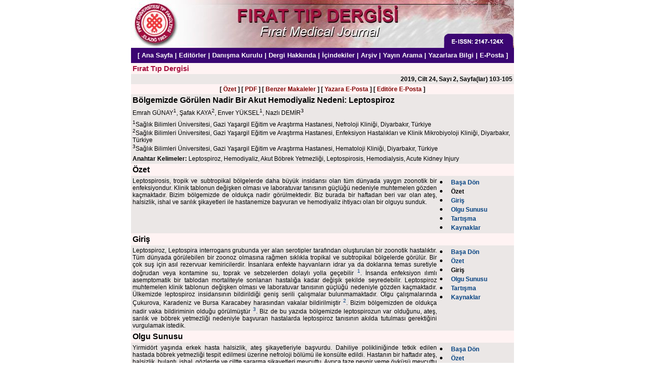

--- FILE ---
content_type: text/html
request_url: https://firattipdergisi.com/text.php3?id=1158
body_size: 5933
content:
<html>
<head>
  <title>Fırat Tıp Dergisi</title>
  <meta http-equiv="Content-Type" content="text/html; charset=iso-8859-9">
  <meta http-equiv="Content-Type" content="text/html; charset=windows-1254">
  <style type="text/css">
  b          { font-weight: bold;         }
  a          { text-decoration: none      }
  a:hover { text-decoration: underline }
  .head {
    font-family: Arial, Helvetica;
    font-size: 12pt;
    color: #000000;
  }
  .white {
    font-family: Arial, Helvetica;
    font-size: 10pt;
    color: #FFFFFF;
  }
  .blue {
    font-family: Arial, Helvetica;
    font-size: 9pt;
    color: #004080;
  }
  .bigblue {
    font-family: Arial, Helvetica;
    font-size: 11pt;
    color: #004080;
  }
  .red {
    font-family: Arial, Helvetica;
    font-size: 9pt;
    color: maroon;
  }
  .normal, input, p, div {
    font-family: Arial, Helvetica;
    font-size: 9pt;
    color: #000000;
  }
  .gray {
    font-family: Arial, Helvetica;
    color: #A6103E;
  }
  </style>
  <script language="JavaScript">
  <!--
  function openWin(url, width, height) {
    var options = "width=" + width + ",height=" + height + ",";
    options    += "resizable=no,scrollbars=yes,status=yes,";
    options    += "menubar=no,toolbar=no,location=no,directories=no";
    var newWin  = window.open(url, 'newWin', options);
    newWin.focus();
  }
  //-->
  </script>
</head>
<body bgcolor="#ffffff" text="#000000" link="#004080" alink="#004080" vlink="#004080" topmargin="0" leftmargin="0" marginwidth="0" marginheight="0">
<center>
<a name="TOP"></a>
<table border="0" cellspacing="0" cellpadding="0" width="760">
 <tr>
  <td width="402"><img src="images/header1.jpg"></td>
  <td width="348"><img src="images/header2.jpg"></td>
 </tr>
 <tr>
  <td colspan="2" bgcolor="#3B0672" height="30" align="center">
<font class="white"><b>[
<a class="white" href="index.php3">Ana Sayfa</a> |
<a class="white" href="editorial.php3?id=78">Editörler</a> |
<a class="white" href="advisory.php3?id=78">Danışma Kurulu</a> |
<a class="white" href="about.php3?id=78">Dergi Hakkında</a> | 
<a class="white" href="content.php3?id=78">İçindekiler</a> |
<a class="white" href="archive.php3">Arşiv</a> |
<a class="white" href="search.php3">Yayın Arama</a> |
<a class="white" href="instructions.php3?id=78">Yazarlara Bilgi</a> |
<a class="white" href="mailto:info@firattipdergisi.com">E-Posta</a> ]
</td>
 </tr>
</table>
<table border="0" cellspacing="0" cellpadding="3" width="760" bgcolor="#EBE7E6">
  <tr valign="top">
    <td width="100%" colspan="2" align="left" bgcolor="#fff3f3"><font class="gray" style="font-size: 11pt;"><b>Fırat Tıp Dergisi</b></font></td>
  </tr>
      <tr valign="top">
     <td width="100%" colspan="2" align="right"><font class="normal"><b>2019, Cilt 24, Sayı 2, Sayfa(lar) 103-105</b></font></td>
    </tr>
    <tr valign="top">
    <td width="100%" colspan="2" align="center" bgcolor="#fff3f3"><font class="normal"><b>
    [ <a class="red" href="summary.php3?id=1158">Özet</a> ] 
    [ <a class="red" href="pdf.php3?id=1158">PDF</a> ] 
    [ <a class="red" href="similar.php3?id=1158">Benzer Makaleler</a> ] 
    [ <a class="red" href="mailto:ksafak76@gmail.com">Yazara E-Posta</a> ] 
    [ <a class="red" href="mailto:editor@firattipdergisi.com">Editöre E-Posta</a> ]
    </b></font></td>
  </tr>
  <tr valign="top">
    <td width="100%" colspan="2" align="left"><font class="head"><b>Bölgemizde Görülen Nadir Bir Akut Hemodiyaliz Nedeni: Leptospiroz</b></font></td>
  </tr>
  <tr valign="top">
    <td width="100%" colspan="2" align="left"><font class="normal">Emrah GÜNAY<sup>1</sup>, Şafak KAYA<sup>2</sup>, Enver YÜKSEL<sup>1</sup>, Nazlı DEMİR<sup>3</sup></font></td>
  </tr>
  <tr valign="top">
    <td width="100%" colspan="2" align="left"><font class="normal"><sup>1</sup>Sağlık Bilimleri Üniversitesi, Gazi Yaşargil Eğitim ve Araştırma Hastanesi, Nefroloji Kliniği, Diyarbakır, Türkiye<br><sup>2</sup>Sağlık Bilimleri Üniversitesi, Gazi Yaşargil Eğitim ve Araştırma Hastanesi, Enfeksiyon Hastalıkları ve Klinik Mikrobiyoloji Kliniği, Diyarbakır, Türkiye<br><sup>3</sup>Sağlık Bilimleri Üniversitesi, Gazi Yaşargil Eğitim ve Araştırma Hastanesi, Hematoloji Kliniği, Diyarbakır, Türkiye</font></td>
  </tr>
  <tr valign="top">
    <td width="100%" colspan="2" align="left"><font class="normal"><b>Anahtar Kelimeler:</b> Leptospiroz, Hemodiyaliz, Akut Böbrek Yetmezliği, Leptospirosis, Hemodialysis, Acute Kidney Injury</font></td>
  </tr>
  <tr valign="top">
    <td width="100%" colspan="2" align="left" bgcolor="#fff3f3"><a name="SUMMARY"><font class="head"><b>Özet</b></font></td>
  </tr>
  <tr valign="top">
    <td width="525" align="left"><font class="normal"><div align="justify">Leptospirosis, tropik ve subtropikal bölgelerde daha büyük insidansı olan tüm dünyada yaygın zoonotik bir enfeksiyondur. Klinik tablonun değişken olması ve laboratuvar tanısının güçlüğü nedeniyle muhtemelen gözden kaçmaktadır. Bizim bölgemizde de oldukça nadir görülmektedir. Biz burada bir haftadan beri var olan ateş, halsizlik, ishal ve sarılık şikayetleri ile hastanemize başvuran ve hemodiyaliz ihtiyacı olan bir olguyu sunduk.</div></font></td>
    <td width="125" align="left"><li><a class="blue" href="#TOP"><b>Başa Dön</b></a>
<li><font class="normal"><b>Özet</b></font>
<li><a class="blue" href="#INTRODUCTION"><b>Giriş</b></a>
<li><a class="blue" href="#CASE_PRES"><b>Olgu Sunusu</b></a>
<li><a class="blue" href="#DISCUSSION"><b>Tartışma</b></a>
<li><a class="blue" href="#REFERENCES"><b>Kaynaklar</b></a>
</td>
  </tr>
  <tr valign="top">
    <td width="100%" colspan="2" align="left" bgcolor="#fff3f3"><a name="INTRODUCTION"><font class="head"><b>Giriş</b></font></td>
  </tr>
  <tr valign="top">
    <td width="525" align="left"><font class="normal"><div align="justify">Leptospiroz, Leptospira interrogans grubunda yer alan serotipler tarafından oluşturulan bir zoonotik hastalıktır. Tüm dünyada görülebilen bir zoonoz olmasına rağmen sıklıkla tropikal ve subtropikal bölgelerde görülür. Bir çok suş için asıl rezervuar kemiricilerdir. İnsanlara enfekte hayvanların idrar ya da doklarına temas suretiyle doğrudan veya kontamine su, toprak ve sebzelerden dolaylı yolla geçebilir <sup><a href="#r1">1</a></sup>. İnsanda enfeksiyon ılımlı asemptomatik bir tablodan mortaliteyle sonlanan hastalığa kadar değişik şekilde seyredebilir. Leptospiroz muhtemelen klinik tablonun değişken olması ve laboratuvar tanısının güçlüğü nedeniyle gözden kaçmaktadır. Ülkemizde leptospiroz insidansının bildirildiği geniş serili çalışmalar bulunmamaktadır. Olgu çalışmalarında Çukurova, Karadeniz ve Bursa Karacabey harasından vakalar bildirilmiştir <sup><a href="#r2">2</a></sup>. Bizim bölgemizden de oldukça nadir vaka bildiriminin olduğu görülmüştür <sup><a href="#r3">3</a></sup>. Biz de bu yazıda bölgemizde leptospirozun var olduğunu, ateş, sarılık ve böbrek yetmezliği nedeniyle başvuran hastalarda leptospiroz tanısının akılda tutulması gerektiğini vurgulamak istedik.</div></font></td>
    <td width="125" align="left"><li><a class="blue" href="#TOP"><b>Başa Dön</b></a>
<li><a class="blue" href="#SUMMARY"><b>Özet</b></a>
<li><font class="normal"><b>Giriş</b></font>
<li><a class="blue" href="#CASE_PRES"><b>Olgu Sunusu</b></a>
<li><a class="blue" href="#DISCUSSION"><b>Tartışma</b></a>
<li><a class="blue" href="#REFERENCES"><b>Kaynaklar</b></a>
</td>
  </tr>
  <tr valign="top">
    <td width="100%" colspan="2" align="left" bgcolor="#fff3f3"><a name="CASE_PRES"><font class="head"><b>Olgu Sunusu</b></font></td>
  </tr>
  <tr valign="top">
    <td width="525" align="left"><font class="normal"><div align="justify">Yirmidört yaşında erkek hasta halsizlik, ateş şikayetleriyle başvurdu. Dahiliye polikliniğinde tetkik edilen hastada böbrek yetmezliği tespit edilmesi üzerine nefroloji bölümü ile konsülte edildi. Hastanın bir haftadır ateş, halsizlik, bulantı, ishal, gözlerde ve ciltte sararma şikayetleri mevcuttu. Ayrıca taze peynir yeme öyküsü mevcuttu ve çiftçiydi. Fizik muayenede vücut ısısı 38,1ºC, nabız 104/dakika, solunum sayısı 24/dakika, kan basıncı 130/70 mmHg, skleralar ve cilt ikterik idi. Laboratuvar değerlerinde lökositozla beraber üre, kreatinin, bilurubin, C-reaktif protein (CRP) ve sedimentasyon yüksekliği, piyüri ve proteinürisi mevcuttu (Tablo <a href="javascript:openWin('images/table_FTD_1158_0.jpg', 640, 480)"><b>1</b></a>). Periferik kan yaymasında sola kayma dışında patolojik bulgu görülmedi. Bu bulgularla hastaya hidrasyon uygulandı. 12 saatlik idrar çıkışı 500 ml’nin altında olan hastaya geçici juguler diyaliz kateteri takılarak hemodiyaliz uygulandı. Ateş nedeniyle enfeksiyon hastalıkları ile konsülte edildi. Kan kültürü, idrar kültürü, brusella Rose Bengal ve tüp aglütinasyonu, hepatit markerları (HBsAg, anti-HBc IgM, anti-HCV, anti-HAV IgM) ve leptospiroz açısından mikroskobik aglütinasyon testi (MAT) gönderildi.<p>
<p><table border="1" cellspacing="0" cellpadding="3" width="100%">
<tr>
<td class="normal" width="160" align="center"><a href="javascript:openWin('images/table_FTD_1158_0.jpg', 640, 480)"><img src="thumbnail.php?source=images/table_FTD_1158_0.jpg"><br>Büyütmek İçin Tıklayın</a></td>
<td class="normal"><b>Tablo 1:</b> Hastanın laboratuvar değerleri ve günlere göre seyri.</td>
</tr>
</table>
<p>
Leptospiroz ve komplike idrar yolu enfeksiyonu ön tanılarıyla hastaya seftriakson 2 gr/gün intravenöz tedavi başlandı. Brusella Rose Bengal ve tüp aglutinasyon testi negatif geldi. Hepatit belirteçleri negatifti. İdrar kültüründe ve kan kültürlerinde üreme olmadı. Leptospiroz açısından gönderilen MAT, yatışı sırasında sonuçlanmamıştı. Abdomen ultrasonografisinde böbrek parankiminde grade 2 ekojenite artışı dışında patoloji izlenmedi. Yatışının ikinci günü üre, kreatinin değerlerinde daha da yükselme olması nedeniyle ikinci kez hemodiyalize alındı. Yatışının ilk iki günü idrar çıkışı 1 litrenin altında iken üçüncü gününden itibaren 2 litre/gün civarında seyretti. Üçüncü günden itibaren ateşi olmadı. Genel durumunda iyileşme, iştahında artış görüldü. Yatışının yedinci gününde üre ve kreatinin değerlerinde dramatik düşüş gözlenen, şikayetleri gerileyen hasta taburcu edildi. Taburcu edildikten on gün sonraki kontrolünde serum kreatinin değeri tamamen normaldi. MAT ise L.icterohaemorrhagiae Wijnberg 1/200 titre ve L. Patoc-1 1/200 titrede pozitif geldi. Bölgemizin endemik olmaması nedeniyle hastanın kesin tanısı leptospiroz kabul edildi.</div></font></td>
    <td width="125" align="left"><li><a class="blue" href="#TOP"><b>Başa Dön</b></a>
<li><a class="blue" href="#SUMMARY"><b>Özet</b></a>
<li><a class="blue" href="#INTRODUCTION"><b>Giriş</b></a>
<li><font class="normal"><b>Olgu Sunusu</b></font>
<li><a class="blue" href="#DISCUSSION"><b>Tartışma</b></a>
<li><a class="blue" href="#REFERENCES"><b>Kaynaklar</b></a>
</td>
  </tr>
  <tr valign="top">
    <td width="100%" colspan="2" align="left" bgcolor="#fff3f3"><a name="DISCUSSION"><font class="head"><b>Tartışma</b></font></td>
  </tr>
  <tr valign="top">
    <td width="525" align="left"><font class="normal"><div align="justify">Leptospiroz aslında tüm dünyada oldukça yaygın görülmesine rağmen olguların klinik değişkenliği ve tanının güçlüğü nedeniyle gerçek insidans tam olarak bilinmemektedir <sup><a href="#r4">4</a></sup>. Sıklıkla çiftçiler, veterinerler, kanalizasyon işçileri, pirinç tarlası işçileri, avcılık, balıkçılık, rafting yapanlar, göl ve derelerde yüzenlerde görülür <sup><a href="#r5">5</a></sup>. Bizim olgumuzun da çiftçilik yaptığı öğrenilmiş, bu bir risk faktörü olarak değerlendirilmiştir.<p>
Hastalık asemptomatik tablodan hepatit, pnömoni, sarılık, akut böbrek yetmezliği, kanama diyatezi, aseptik menenjit ve weil hastalığına kadar geniş bir tabloda karşımıza çıkabilir. Hatta %18-40 oranında ölümle sonuçlanabilir <sup><a href="#r6">6</a></sup>. Bizim olgumuz ateş, halsizlik gözlerde ve ciltte sararma şikayetleri ile başvurmuştu ve böbrek fonksiyon bozukluğu mevcuttu.<p>
Genellikle 15000-20000/mm³ civarında bir lökositoz mevcuttur. Bazen 70000/mm³’e kadar yükselebilir. Olguların çoğunda hafif bir anemi ve trombositopeni görülmektedir. İkterik leptospiroz tüm olguların %10’unu oluşturmaktadır. Azotemi seviyesi çoğu hastada 100 mg/L’nin altındadır ve sarılıkla beraberdir. Olguların %80’inde piyüri, hematüri, proteinüri gibi anormal idrar bulguları vardır. İlk haftada serum kreatin fosfokinaz (CK) seviyeleri çok yükselir. Bu artış viral hepatitle ayırıcı tanıda önemlidir. Akut dönemde CRP yüksekliğine rastlanırken, sedimentasyon yüksekliğine sık rastlanmaz <sup><a href="#r2">2</a></sup><sup>,</sup><sup><a href="#r7">7</a></sup>. Takip ettiğimiz olguda lökositoz, ikter, azotemi, piyüri, proteinüri, CRP yüksekliği mevcutken trombositopeni ve CK yüksekliği yoktu.<p>
Leptospirozun kesin tanısı kültürde etkenin üretilmesiyle konulabilir. Ancak üreme süresi uzun olduğundan ve pratik olmadığından kullanılmamaktadır. Tanıda MAT referans test olarak kabul edilmektedir. Akut infeksiyon tanısını doğrulamak için MAT ile iki serum örneğinde dört kat ve üzerinde titre artışı olması veya tek serum örneğinde endemik olmayan bölgelerde 1/200 ve üzerindeki titrede pozitiflik, endemik bölgelerde 1/800 ve üzerindeki titrede pozitiflik gereklidir <sup><a href="#r8">8</a></sup>. Biz de olgumuzda MAT kullanarak tanıyı doğruladık.<p>
Ciddi leptospiroz olgularında akut böbrek yetmezliği yaygın olarak görülür. Leptospiroz olgularında akut böbrek yetmezliğinin nedeni interstisyel nefrit ve akut tübüler nekrozdur. İnterstisyel nefritin nedeni direkt toksik etki, akut tübüler nekroz nedeni ise dehidratasyon, rabdomiyoliz, hipokalemi ve hemorajidir <sup><a href="#r9">9</a></sup>. Bizim olgumuzda acil hemodiyaliz gerektirecek akut böbrek yetmezliği gelişmişti. Daher ve ark.<sup><a href="#r10">10</a></sup>’nın 35 hastalık çalışmasında hastaların %49’unda hemodiyaliz gereksinimi olmuştur. Altı aylık izlemlerinde tüm hastaların idrar/plazma osmolaritesi hariç sekelsiz düzeldiği bildirilmiştir. Bizim olgumuzda da hemodiyaliz ihtiyacı oldu ve takibinde kreatinin seviyesinin normal düzeylere indiği gözlendi. Tedavide penisilinler ilk seçenek gibi görülmesine rağmen son calışmalarda seftriakson ve sefotaksimin de tedavide alternatif olabileceği gösterilmiştir <sup><a href="#r11">11</a></sup>. Biz de tedavide seftriakson kullandık ve dramatik bir yanıt aldık.<p>
Sonuç olarak, literatür taramamızda ülkemizden bildirilen olgu serileri olmasına rağmen bölgemizden bildirilen çok az olguya rastladık. Sunduğumuz olgu itibariyle bölgemizde de leptospiroz vakalarının olduğunun hatırlanmasını, bu nedenle ateş, sarılık ve akut böbrek yetmezliği ile gelen hastalarda bu tanının akılda tutulması gerektiğini vurgulamak istedik.</div></font></td>
    <td width="125" align="left"><li><a class="blue" href="#TOP"><b>Başa Dön</b></a>
<li><a class="blue" href="#SUMMARY"><b>Özet</b></a>
<li><a class="blue" href="#INTRODUCTION"><b>Giriş</b></a>
<li><a class="blue" href="#CASE_PRES"><b>Olgu Sunusu</b></a>
<li><font class="normal"><b>Tartışma</b></font>
<li><a class="blue" href="#REFERENCES"><b>Kaynaklar</b></a>
</td>
  </tr>
  <tr valign="top">
    <td width="100%" colspan="2" align="left" bgcolor="#fff3f3"><a name="REFERENCES"><font class="head"><b>Kaynaklar</b></font></td>
  </tr>
  <tr valign="top">
    <td width="525" align="left"><font class="normal"><div align="justify"><p><a name="r1"><b>1)</b>  Levett PN. Leptospirosis. Clin Microbiol Rev 2001; 14: 296-326.
<p><a name="r2"><b>2)</b>  Turhan V, Ardıç N. Leptospiroz. Türkiye Klinikleri J Microbiol Infec 2004; 3: 107-15.
<p><a name="r3"><b>3)</b>  Tuncel ET, Kaçmaz H, Kaya M. Aşırı yükselmiş ve uzun süreli devam eden hiperbilirubineminin nadir sebebi: Weil hastalığı. Akademik Gastroenteroloji Dergisi 2005; 15: 80-4.
<p><a name="r4"><b>4)</b>  Demiroğlu YZ, Turunç T, Kasar M, Boğa C, Timurkaynak F. Weil Hastalığı: Çukurova’dan Dört Olgu. Klimik Derg 2011; 24: 52-6.
<p><a name="r5"><b>5)</b>  Çelikbaş AK, Ulu A, Eren Ş, Ergönül Ö, Dokuzoğuz B. İki leptospiroz olgusu ve yerli literatürün gözden geçirilmesi. Mikrobiyol Bül 2005; 39: 357-61.
<p><a name="r6"><b>6)</b>  Saltoglu N. Leptospira infeksiyonları. Türkiye ve dünyada durum. Klimik Derg 2003; 16: 108-10.
<p><a name="r7"><b>7)</b>  Gürcüoğlu E, Öztürk Ç, Bayat N, Akalın H. Leptospiroz: Güney Marmara’dan üç olgu. Klimik Derg 2009; 22: 62-5.
<p><a name="r8"><b>8)</b>  Levett PN. Leptospirosis. Clin Microbiol Rev 2001; 14: 296-326.
<p><a name="r9"><b>9)</b>  Markum HM. Renal involvement in leptospirosis at Dr. Cipto Mangunkusumo and Persahabatan Hospitals. Acta Med Indones 2004; 36: 148-52.
<p><a name="r10"><b>10)</b>  Daher Ede F, Zanetta DM, Abdulkader RC. Pattern of renal function recovery after leptospirosis acute renal failure. Nephron Clin Pract 2004; 98: 8-14.
<p><a name="r11"><b>11)</b>  Griffith ME, Hospenthal DR, Murray CK. Antimicrobial therapy of leptospirosis. Curr Opin Infect Dis 2006; 19: 533-7.</div></font></td>
    <td width="125" align="left"><li><a class="blue" href="#TOP"><b>Başa Dön</b></a>
<li><a class="blue" href="#SUMMARY"><b>Özet</b></a>
<li><a class="blue" href="#INTRODUCTION"><b>Giriş</b></a>
<li><a class="blue" href="#CASE_PRES"><b>Olgu Sunusu</b></a>
<li><a class="blue" href="#DISCUSSION"><b>Tartışma</b></a>
<li><font class="normal"><b>Kaynaklar</b></font>
</td>
  </tr>
  <tr valign="top">
    <td width="100%" colspan="2" align="center" bgcolor="#fff3f3"><font class="normal"><b>
    [ <a class="red" href="#TOP">Başa Dön</a> ] 
    [ <a class="red" href="summary.php3?id=1158">Özet</a> ] 
    [ <a class="red" href="pdf.php3?id=1158">PDF</a> ] 
    [ <a class="red" href="similar.php3?id=1158">Benzer Makaleler</a> ] 
    [ <a class="red" href="mailto:ksafak76@gmail.com">Yazara E-Posta</a> ] 
    [ <a class="red" href="mailto:editor@firattipdergisi.com">Editöre E-Posta</a> ]
    </b></font></td>
  </tr>
</table>
<!-- MEDLINE Citation Search -->
<table border="0" cellspacing="0" cellpadding="3" width="760">
  <tr>
    <td>
   </td>
  </tr>
</table>
<!-- //MEDLINE Citation Search -->

<table border="0" cellspacing="0" cellpadding="0" width="760">
 <tr>
  <td width="100%" height="30" align="center" bgcolor="#3B0672"><font
class="white"><b>[
<a class="white" href="index.php3">Ana Sayfa</a> |
<a class="white" href="editorial.php3?id=78">Editörler</a> |
<a class="white" href="advisory.php3?id=78">Danışma Kurulu</a> |
<a class="white" href="about.php3?id=78">Dergi Hakkında</a> | 
<a class="white" href="content.php3?id=78">İçindekiler</a> |
<a class="white" href="archive.php3">Arşiv</a> |
<a class="white" href="search.php3">Yayın Arama</a> |
<a class="white" href="instructions.php3?id=78">Yazarlara Bilgi</a> |
<a class="white" href="mailto:info@firattipdergisi.com">E-Posta</a> ]
   </b></font></td>
  </tr>
</table>
<p>
</center>
</body>
</html>


